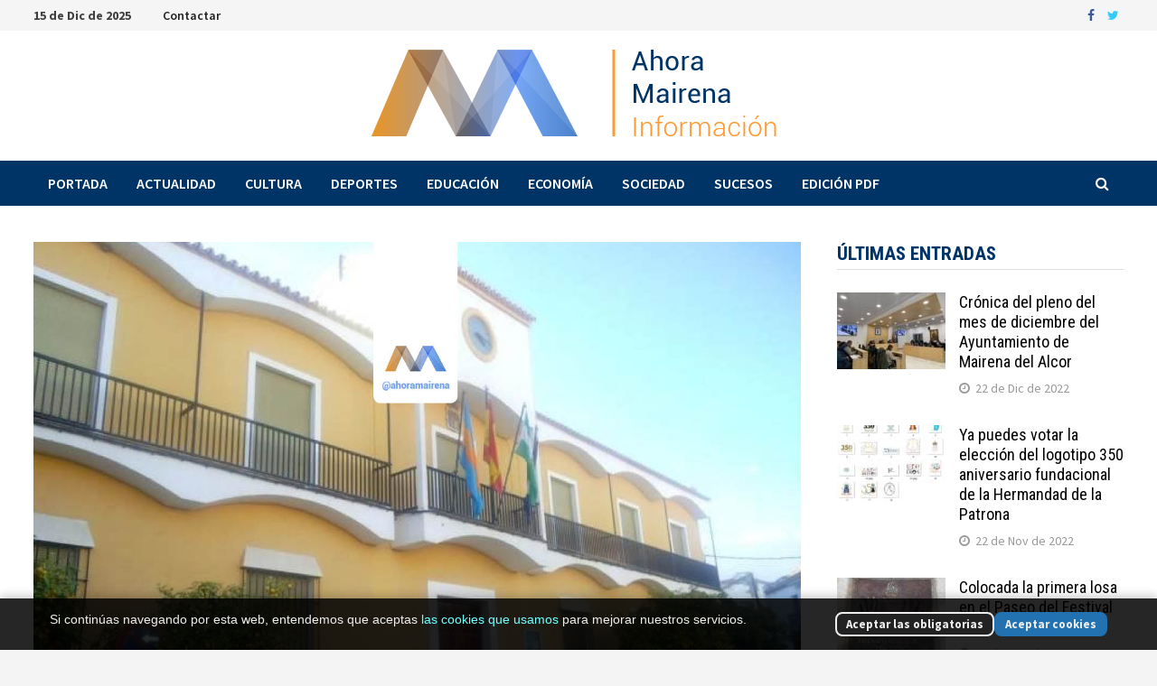

--- FILE ---
content_type: text/html; charset=UTF-8
request_url: https://ahoramairena.es/junta-extraordinaria-de-seguridad/
body_size: 12076
content:
<!doctype html>
<html lang="es">
<head>
	<meta charset="UTF-8">
	<meta name="viewport" content="width=device-width, initial-scale=1">
	<link rel="profile" href="https://gmpg.org/xfn/11">

	<meta name='robots' content='index, follow, max-image-preview:large, max-snippet:-1, max-video-preview:-1' />

	<!-- This site is optimized with the Yoast SEO plugin v25.6 - https://yoast.com/wordpress/plugins/seo/ -->
	<title>Se convocará una Junta Extraordinaria de Seguridad - Ahora Mairena | El Periódico Digital de Mairena del Alcor</title>
	<meta name="description" content="El Ayuntamiento de Mairena del Alcor convocará con carácter de urgencia la semana que viene una Junta Extraordinaria de Seguridad Local" />
	<link rel="canonical" href="https://ahoramairena.es/junta-extraordinaria-de-seguridad/" />
	<meta property="og:locale" content="es_ES" />
	<meta property="og:type" content="article" />
	<meta property="og:title" content="Se convocará una Junta Extraordinaria de Seguridad - Ahora Mairena | El Periódico Digital de Mairena del Alcor" />
	<meta property="og:description" content="El Ayuntamiento de Mairena del Alcor convocará con carácter de urgencia la semana que viene una Junta Extraordinaria de Seguridad Local" />
	<meta property="og:url" content="https://ahoramairena.es/junta-extraordinaria-de-seguridad/" />
	<meta property="og:site_name" content="Ahora Mairena | El Periódico Digital de Mairena del Alcor" />
	<meta property="article:publisher" content="https://www.facebook.com/ahoramairena" />
	<meta property="article:published_time" content="2015-07-05T11:53:36+00:00" />
	<meta property="article:modified_time" content="2015-07-27T06:27:50+00:00" />
	<meta property="og:image" content="https://ahoramairena.es/wp-content/uploads/2015/07/AYUNTAMIENTO-DE-MAIRENA-DEL-ALCOR.jpg" />
	<meta property="og:image:width" content="1280" />
	<meta property="og:image:height" content="800" />
	<meta property="og:image:type" content="image/jpeg" />
	<meta name="author" content="Ahora Mairena" />
	<meta name="twitter:label1" content="Escrito por" />
	<meta name="twitter:data1" content="Ahora Mairena" />
	<script type="application/ld+json" class="yoast-schema-graph">{"@context":"https://schema.org","@graph":[{"@type":"Article","@id":"https://ahoramairena.es/junta-extraordinaria-de-seguridad/#article","isPartOf":{"@id":"https://ahoramairena.es/junta-extraordinaria-de-seguridad/"},"author":{"name":"Ahora Mairena","@id":"https://ahoramairena.es/#/schema/person/0632d3c3b34b3f5a097e1dce363bb648"},"headline":"Se convocará una Junta Extraordinaria de Seguridad","datePublished":"2015-07-05T11:53:36+00:00","dateModified":"2015-07-27T06:27:50+00:00","mainEntityOfPage":{"@id":"https://ahoramairena.es/junta-extraordinaria-de-seguridad/"},"wordCount":87,"publisher":{"@id":"https://ahoramairena.es/#organization"},"image":{"@id":"https://ahoramairena.es/junta-extraordinaria-de-seguridad/#primaryimage"},"thumbnailUrl":"https://ahoramairena.es/wp-content/uploads/2015/07/AYUNTAMIENTO-DE-MAIRENA-DEL-ALCOR.jpg","articleSection":["Actualidad","Sociedad"],"inLanguage":"es"},{"@type":"WebPage","@id":"https://ahoramairena.es/junta-extraordinaria-de-seguridad/","url":"https://ahoramairena.es/junta-extraordinaria-de-seguridad/","name":"Se convocará una Junta Extraordinaria de Seguridad - Ahora Mairena | El Periódico Digital de Mairena del Alcor","isPartOf":{"@id":"https://ahoramairena.es/#website"},"primaryImageOfPage":{"@id":"https://ahoramairena.es/junta-extraordinaria-de-seguridad/#primaryimage"},"image":{"@id":"https://ahoramairena.es/junta-extraordinaria-de-seguridad/#primaryimage"},"thumbnailUrl":"https://ahoramairena.es/wp-content/uploads/2015/07/AYUNTAMIENTO-DE-MAIRENA-DEL-ALCOR.jpg","datePublished":"2015-07-05T11:53:36+00:00","dateModified":"2015-07-27T06:27:50+00:00","description":"El Ayuntamiento de Mairena del Alcor convocará con carácter de urgencia la semana que viene una Junta Extraordinaria de Seguridad Local","breadcrumb":{"@id":"https://ahoramairena.es/junta-extraordinaria-de-seguridad/#breadcrumb"},"inLanguage":"es","potentialAction":[{"@type":"ReadAction","target":["https://ahoramairena.es/junta-extraordinaria-de-seguridad/"]}]},{"@type":"ImageObject","inLanguage":"es","@id":"https://ahoramairena.es/junta-extraordinaria-de-seguridad/#primaryimage","url":"https://ahoramairena.es/wp-content/uploads/2015/07/AYUNTAMIENTO-DE-MAIRENA-DEL-ALCOR.jpg","contentUrl":"https://ahoramairena.es/wp-content/uploads/2015/07/AYUNTAMIENTO-DE-MAIRENA-DEL-ALCOR.jpg","width":1280,"height":800,"caption":"convocatoria-de-junta-extraordinaria-de-seguridad-ahora-mairena"},{"@type":"BreadcrumbList","@id":"https://ahoramairena.es/junta-extraordinaria-de-seguridad/#breadcrumb","itemListElement":[{"@type":"ListItem","position":1,"name":"Portada","item":"https://ahoramairena.es/"},{"@type":"ListItem","position":2,"name":"Se convocará una Junta Extraordinaria de Seguridad"}]},{"@type":"WebSite","@id":"https://ahoramairena.es/#website","url":"https://ahoramairena.es/","name":"Ahora Mairena | El Periódico Digital de Mairena del Alcor","description":"","publisher":{"@id":"https://ahoramairena.es/#organization"},"potentialAction":[{"@type":"SearchAction","target":{"@type":"EntryPoint","urlTemplate":"https://ahoramairena.es/?s={search_term_string}"},"query-input":{"@type":"PropertyValueSpecification","valueRequired":true,"valueName":"search_term_string"}}],"inLanguage":"es"},{"@type":"Organization","@id":"https://ahoramairena.es/#organization","name":"Ahora Mairena","url":"https://ahoramairena.es/","logo":{"@type":"ImageObject","inLanguage":"es","@id":"https://ahoramairena.es/#/schema/logo/image/","url":"https://ahoramairena.es/wp-content/uploads/2020/02/ahora-mairena@2x.png","contentUrl":"https://ahoramairena.es/wp-content/uploads/2020/02/ahora-mairena@2x.png","width":448,"height":96,"caption":"Ahora Mairena"},"image":{"@id":"https://ahoramairena.es/#/schema/logo/image/"},"sameAs":["https://www.facebook.com/ahoramairena","https://x.com/ahoramairena","https://www.youtube.com/user/ahoramairena"]},{"@type":"Person","@id":"https://ahoramairena.es/#/schema/person/0632d3c3b34b3f5a097e1dce363bb648","name":"Ahora Mairena","image":{"@type":"ImageObject","inLanguage":"es","@id":"https://ahoramairena.es/#/schema/person/image/","url":"https://secure.gravatar.com/avatar/de57080e6710961e01e1b558632c59601b18f3439e25e42b2142ef0662846178?s=96&d=mm&r=g","contentUrl":"https://secure.gravatar.com/avatar/de57080e6710961e01e1b558632c59601b18f3439e25e42b2142ef0662846178?s=96&d=mm&r=g","caption":"Ahora Mairena"},"description":"Equipo de redacción de Ahora Mairena, el Periódico Digital de Mairena del Alcor."}]}</script>
	<!-- / Yoast SEO plugin. -->


<link rel="alternate" title="oEmbed (JSON)" type="application/json+oembed" href="https://ahoramairena.es/wp-json/oembed/1.0/embed?url=https%3A%2F%2Fahoramairena.es%2Fjunta-extraordinaria-de-seguridad%2F" />
<link rel="alternate" title="oEmbed (XML)" type="text/xml+oembed" href="https://ahoramairena.es/wp-json/oembed/1.0/embed?url=https%3A%2F%2Fahoramairena.es%2Fjunta-extraordinaria-de-seguridad%2F&#038;format=xml" />
<style id='wp-img-auto-sizes-contain-inline-css' type='text/css'>
img:is([sizes=auto i],[sizes^="auto," i]){contain-intrinsic-size:3000px 1500px}
/*# sourceURL=wp-img-auto-sizes-contain-inline-css */
</style>
<style id='wp-block-library-inline-css' type='text/css'>
:root{--wp-block-synced-color:#7a00df;--wp-block-synced-color--rgb:122,0,223;--wp-bound-block-color:var(--wp-block-synced-color);--wp-editor-canvas-background:#ddd;--wp-admin-theme-color:#007cba;--wp-admin-theme-color--rgb:0,124,186;--wp-admin-theme-color-darker-10:#006ba1;--wp-admin-theme-color-darker-10--rgb:0,107,160.5;--wp-admin-theme-color-darker-20:#005a87;--wp-admin-theme-color-darker-20--rgb:0,90,135;--wp-admin-border-width-focus:2px}@media (min-resolution:192dpi){:root{--wp-admin-border-width-focus:1.5px}}.wp-element-button{cursor:pointer}:root .has-very-light-gray-background-color{background-color:#eee}:root .has-very-dark-gray-background-color{background-color:#313131}:root .has-very-light-gray-color{color:#eee}:root .has-very-dark-gray-color{color:#313131}:root .has-vivid-green-cyan-to-vivid-cyan-blue-gradient-background{background:linear-gradient(135deg,#00d084,#0693e3)}:root .has-purple-crush-gradient-background{background:linear-gradient(135deg,#34e2e4,#4721fb 50%,#ab1dfe)}:root .has-hazy-dawn-gradient-background{background:linear-gradient(135deg,#faaca8,#dad0ec)}:root .has-subdued-olive-gradient-background{background:linear-gradient(135deg,#fafae1,#67a671)}:root .has-atomic-cream-gradient-background{background:linear-gradient(135deg,#fdd79a,#004a59)}:root .has-nightshade-gradient-background{background:linear-gradient(135deg,#330968,#31cdcf)}:root .has-midnight-gradient-background{background:linear-gradient(135deg,#020381,#2874fc)}:root{--wp--preset--font-size--normal:16px;--wp--preset--font-size--huge:42px}.has-regular-font-size{font-size:1em}.has-larger-font-size{font-size:2.625em}.has-normal-font-size{font-size:var(--wp--preset--font-size--normal)}.has-huge-font-size{font-size:var(--wp--preset--font-size--huge)}.has-text-align-center{text-align:center}.has-text-align-left{text-align:left}.has-text-align-right{text-align:right}.has-fit-text{white-space:nowrap!important}#end-resizable-editor-section{display:none}.aligncenter{clear:both}.items-justified-left{justify-content:flex-start}.items-justified-center{justify-content:center}.items-justified-right{justify-content:flex-end}.items-justified-space-between{justify-content:space-between}.screen-reader-text{border:0;clip-path:inset(50%);height:1px;margin:-1px;overflow:hidden;padding:0;position:absolute;width:1px;word-wrap:normal!important}.screen-reader-text:focus{background-color:#ddd;clip-path:none;color:#444;display:block;font-size:1em;height:auto;left:5px;line-height:normal;padding:15px 23px 14px;text-decoration:none;top:5px;width:auto;z-index:100000}html :where(.has-border-color){border-style:solid}html :where([style*=border-top-color]){border-top-style:solid}html :where([style*=border-right-color]){border-right-style:solid}html :where([style*=border-bottom-color]){border-bottom-style:solid}html :where([style*=border-left-color]){border-left-style:solid}html :where([style*=border-width]){border-style:solid}html :where([style*=border-top-width]){border-top-style:solid}html :where([style*=border-right-width]){border-right-style:solid}html :where([style*=border-bottom-width]){border-bottom-style:solid}html :where([style*=border-left-width]){border-left-style:solid}html :where(img[class*=wp-image-]){height:auto;max-width:100%}:where(figure){margin:0 0 1em}html :where(.is-position-sticky){--wp-admin--admin-bar--position-offset:var(--wp-admin--admin-bar--height,0px)}@media screen and (max-width:600px){html :where(.is-position-sticky){--wp-admin--admin-bar--position-offset:0px}}

/*# sourceURL=wp-block-library-inline-css */
</style><style id='global-styles-inline-css' type='text/css'>
:root{--wp--preset--aspect-ratio--square: 1;--wp--preset--aspect-ratio--4-3: 4/3;--wp--preset--aspect-ratio--3-4: 3/4;--wp--preset--aspect-ratio--3-2: 3/2;--wp--preset--aspect-ratio--2-3: 2/3;--wp--preset--aspect-ratio--16-9: 16/9;--wp--preset--aspect-ratio--9-16: 9/16;--wp--preset--color--black: #000000;--wp--preset--color--cyan-bluish-gray: #abb8c3;--wp--preset--color--white: #ffffff;--wp--preset--color--pale-pink: #f78da7;--wp--preset--color--vivid-red: #cf2e2e;--wp--preset--color--luminous-vivid-orange: #ff6900;--wp--preset--color--luminous-vivid-amber: #fcb900;--wp--preset--color--light-green-cyan: #7bdcb5;--wp--preset--color--vivid-green-cyan: #00d084;--wp--preset--color--pale-cyan-blue: #8ed1fc;--wp--preset--color--vivid-cyan-blue: #0693e3;--wp--preset--color--vivid-purple: #9b51e0;--wp--preset--gradient--vivid-cyan-blue-to-vivid-purple: linear-gradient(135deg,rgb(6,147,227) 0%,rgb(155,81,224) 100%);--wp--preset--gradient--light-green-cyan-to-vivid-green-cyan: linear-gradient(135deg,rgb(122,220,180) 0%,rgb(0,208,130) 100%);--wp--preset--gradient--luminous-vivid-amber-to-luminous-vivid-orange: linear-gradient(135deg,rgb(252,185,0) 0%,rgb(255,105,0) 100%);--wp--preset--gradient--luminous-vivid-orange-to-vivid-red: linear-gradient(135deg,rgb(255,105,0) 0%,rgb(207,46,46) 100%);--wp--preset--gradient--very-light-gray-to-cyan-bluish-gray: linear-gradient(135deg,rgb(238,238,238) 0%,rgb(169,184,195) 100%);--wp--preset--gradient--cool-to-warm-spectrum: linear-gradient(135deg,rgb(74,234,220) 0%,rgb(151,120,209) 20%,rgb(207,42,186) 40%,rgb(238,44,130) 60%,rgb(251,105,98) 80%,rgb(254,248,76) 100%);--wp--preset--gradient--blush-light-purple: linear-gradient(135deg,rgb(255,206,236) 0%,rgb(152,150,240) 100%);--wp--preset--gradient--blush-bordeaux: linear-gradient(135deg,rgb(254,205,165) 0%,rgb(254,45,45) 50%,rgb(107,0,62) 100%);--wp--preset--gradient--luminous-dusk: linear-gradient(135deg,rgb(255,203,112) 0%,rgb(199,81,192) 50%,rgb(65,88,208) 100%);--wp--preset--gradient--pale-ocean: linear-gradient(135deg,rgb(255,245,203) 0%,rgb(182,227,212) 50%,rgb(51,167,181) 100%);--wp--preset--gradient--electric-grass: linear-gradient(135deg,rgb(202,248,128) 0%,rgb(113,206,126) 100%);--wp--preset--gradient--midnight: linear-gradient(135deg,rgb(2,3,129) 0%,rgb(40,116,252) 100%);--wp--preset--font-size--small: 13px;--wp--preset--font-size--medium: 20px;--wp--preset--font-size--large: 36px;--wp--preset--font-size--x-large: 42px;--wp--preset--spacing--20: 0.44rem;--wp--preset--spacing--30: 0.67rem;--wp--preset--spacing--40: 1rem;--wp--preset--spacing--50: 1.5rem;--wp--preset--spacing--60: 2.25rem;--wp--preset--spacing--70: 3.38rem;--wp--preset--spacing--80: 5.06rem;--wp--preset--shadow--natural: 6px 6px 9px rgba(0, 0, 0, 0.2);--wp--preset--shadow--deep: 12px 12px 50px rgba(0, 0, 0, 0.4);--wp--preset--shadow--sharp: 6px 6px 0px rgba(0, 0, 0, 0.2);--wp--preset--shadow--outlined: 6px 6px 0px -3px rgb(255, 255, 255), 6px 6px rgb(0, 0, 0);--wp--preset--shadow--crisp: 6px 6px 0px rgb(0, 0, 0);}:where(.is-layout-flex){gap: 0.5em;}:where(.is-layout-grid){gap: 0.5em;}body .is-layout-flex{display: flex;}.is-layout-flex{flex-wrap: wrap;align-items: center;}.is-layout-flex > :is(*, div){margin: 0;}body .is-layout-grid{display: grid;}.is-layout-grid > :is(*, div){margin: 0;}:where(.wp-block-columns.is-layout-flex){gap: 2em;}:where(.wp-block-columns.is-layout-grid){gap: 2em;}:where(.wp-block-post-template.is-layout-flex){gap: 1.25em;}:where(.wp-block-post-template.is-layout-grid){gap: 1.25em;}.has-black-color{color: var(--wp--preset--color--black) !important;}.has-cyan-bluish-gray-color{color: var(--wp--preset--color--cyan-bluish-gray) !important;}.has-white-color{color: var(--wp--preset--color--white) !important;}.has-pale-pink-color{color: var(--wp--preset--color--pale-pink) !important;}.has-vivid-red-color{color: var(--wp--preset--color--vivid-red) !important;}.has-luminous-vivid-orange-color{color: var(--wp--preset--color--luminous-vivid-orange) !important;}.has-luminous-vivid-amber-color{color: var(--wp--preset--color--luminous-vivid-amber) !important;}.has-light-green-cyan-color{color: var(--wp--preset--color--light-green-cyan) !important;}.has-vivid-green-cyan-color{color: var(--wp--preset--color--vivid-green-cyan) !important;}.has-pale-cyan-blue-color{color: var(--wp--preset--color--pale-cyan-blue) !important;}.has-vivid-cyan-blue-color{color: var(--wp--preset--color--vivid-cyan-blue) !important;}.has-vivid-purple-color{color: var(--wp--preset--color--vivid-purple) !important;}.has-black-background-color{background-color: var(--wp--preset--color--black) !important;}.has-cyan-bluish-gray-background-color{background-color: var(--wp--preset--color--cyan-bluish-gray) !important;}.has-white-background-color{background-color: var(--wp--preset--color--white) !important;}.has-pale-pink-background-color{background-color: var(--wp--preset--color--pale-pink) !important;}.has-vivid-red-background-color{background-color: var(--wp--preset--color--vivid-red) !important;}.has-luminous-vivid-orange-background-color{background-color: var(--wp--preset--color--luminous-vivid-orange) !important;}.has-luminous-vivid-amber-background-color{background-color: var(--wp--preset--color--luminous-vivid-amber) !important;}.has-light-green-cyan-background-color{background-color: var(--wp--preset--color--light-green-cyan) !important;}.has-vivid-green-cyan-background-color{background-color: var(--wp--preset--color--vivid-green-cyan) !important;}.has-pale-cyan-blue-background-color{background-color: var(--wp--preset--color--pale-cyan-blue) !important;}.has-vivid-cyan-blue-background-color{background-color: var(--wp--preset--color--vivid-cyan-blue) !important;}.has-vivid-purple-background-color{background-color: var(--wp--preset--color--vivid-purple) !important;}.has-black-border-color{border-color: var(--wp--preset--color--black) !important;}.has-cyan-bluish-gray-border-color{border-color: var(--wp--preset--color--cyan-bluish-gray) !important;}.has-white-border-color{border-color: var(--wp--preset--color--white) !important;}.has-pale-pink-border-color{border-color: var(--wp--preset--color--pale-pink) !important;}.has-vivid-red-border-color{border-color: var(--wp--preset--color--vivid-red) !important;}.has-luminous-vivid-orange-border-color{border-color: var(--wp--preset--color--luminous-vivid-orange) !important;}.has-luminous-vivid-amber-border-color{border-color: var(--wp--preset--color--luminous-vivid-amber) !important;}.has-light-green-cyan-border-color{border-color: var(--wp--preset--color--light-green-cyan) !important;}.has-vivid-green-cyan-border-color{border-color: var(--wp--preset--color--vivid-green-cyan) !important;}.has-pale-cyan-blue-border-color{border-color: var(--wp--preset--color--pale-cyan-blue) !important;}.has-vivid-cyan-blue-border-color{border-color: var(--wp--preset--color--vivid-cyan-blue) !important;}.has-vivid-purple-border-color{border-color: var(--wp--preset--color--vivid-purple) !important;}.has-vivid-cyan-blue-to-vivid-purple-gradient-background{background: var(--wp--preset--gradient--vivid-cyan-blue-to-vivid-purple) !important;}.has-light-green-cyan-to-vivid-green-cyan-gradient-background{background: var(--wp--preset--gradient--light-green-cyan-to-vivid-green-cyan) !important;}.has-luminous-vivid-amber-to-luminous-vivid-orange-gradient-background{background: var(--wp--preset--gradient--luminous-vivid-amber-to-luminous-vivid-orange) !important;}.has-luminous-vivid-orange-to-vivid-red-gradient-background{background: var(--wp--preset--gradient--luminous-vivid-orange-to-vivid-red) !important;}.has-very-light-gray-to-cyan-bluish-gray-gradient-background{background: var(--wp--preset--gradient--very-light-gray-to-cyan-bluish-gray) !important;}.has-cool-to-warm-spectrum-gradient-background{background: var(--wp--preset--gradient--cool-to-warm-spectrum) !important;}.has-blush-light-purple-gradient-background{background: var(--wp--preset--gradient--blush-light-purple) !important;}.has-blush-bordeaux-gradient-background{background: var(--wp--preset--gradient--blush-bordeaux) !important;}.has-luminous-dusk-gradient-background{background: var(--wp--preset--gradient--luminous-dusk) !important;}.has-pale-ocean-gradient-background{background: var(--wp--preset--gradient--pale-ocean) !important;}.has-electric-grass-gradient-background{background: var(--wp--preset--gradient--electric-grass) !important;}.has-midnight-gradient-background{background: var(--wp--preset--gradient--midnight) !important;}.has-small-font-size{font-size: var(--wp--preset--font-size--small) !important;}.has-medium-font-size{font-size: var(--wp--preset--font-size--medium) !important;}.has-large-font-size{font-size: var(--wp--preset--font-size--large) !important;}.has-x-large-font-size{font-size: var(--wp--preset--font-size--x-large) !important;}
/*# sourceURL=global-styles-inline-css */
</style>

<style id='classic-theme-styles-inline-css' type='text/css'>
/*! This file is auto-generated */
.wp-block-button__link{color:#fff;background-color:#32373c;border-radius:9999px;box-shadow:none;text-decoration:none;padding:calc(.667em + 2px) calc(1.333em + 2px);font-size:1.125em}.wp-block-file__button{background:#32373c;color:#fff;text-decoration:none}
/*# sourceURL=/wp-includes/css/classic-themes.min.css */
</style>
<link rel='stylesheet' id='contact-form-7-css' href='https://ahoramairena.es/wp-content/plugins/contact-form-7/includes/css/styles.css' type='text/css' media='all' />
<link rel='stylesheet' id='font-awesome-css' href='https://ahoramairena.es/wp-content/themes/bam/assets/css/font-awesome.min.css' type='text/css' media='all' />
<link rel='stylesheet' id='bam-style-css' href='https://ahoramairena.es/wp-content/themes/bam/style.css' type='text/css' media='all' />
<link rel='stylesheet' id='bam-google-fonts-css' href='https://fonts.googleapis.com/css?family=Source+Sans+Pro%3A100%2C200%2C300%2C400%2C500%2C600%2C700%2C800%2C900%2C100i%2C200i%2C300i%2C400i%2C500i%2C600i%2C700i%2C800i%2C900i|Roboto+Condensed%3A100%2C200%2C300%2C400%2C500%2C600%2C700%2C800%2C900%2C100i%2C200i%2C300i%2C400i%2C500i%2C600i%2C700i%2C800i%2C900i%26subset%3Dlatin' type='text/css' media='all' />
<link rel='stylesheet' id='machete_social-css' href='https://ahoramairena.es/wp-content/plugins/machete/inc/social/css/social.min.css' type='text/css' media='all' />
<script type="text/javascript" src="https://ahoramairena.es/wp-includes/js/jquery/jquery.min.js" id="jquery-core-js"></script>
<script type="text/javascript" src="https://ahoramairena.es/wp-includes/js/jquery/jquery-migrate.min.js" id="jquery-migrate-js"></script>
<link rel="https://api.w.org/" href="https://ahoramairena.es/wp-json/" /><link rel="alternate" title="JSON" type="application/json" href="https://ahoramairena.es/wp-json/wp/v2/posts/26111" />		<style type="text/css">
					.site-title,
			.site-description {
				position: absolute;
				clip: rect(1px, 1px, 1px, 1px);
				display: none;
			}
				</style>
		
		<style type="text/css" id="theme-custom-css">
			/* Color CSS */
                
                    blockquote {
                        border-left: 4px solid #4db2ec;
                    }

                    button,
                    input[type="button"],
                    input[type="reset"],
                    input[type="submit"] {
                        background: #4db2ec;
                    }

                    .bam-readmore {
                        background: #4db2ec;
                    }

                    .site-title a, .site-description {
                        color: #4db2ec;
                    }

                    .site-header.default-style .main-navigation ul li a:hover {
                        color: #4db2ec;
                    }

                    .site-header.default-style .main-navigation ul ul li a:hover {
                        background: #4db2ec;
                    }

                    .site-header.default-style .main-navigation .current_page_item > a,
                    .site-header.default-style .main-navigation .current-menu-item > a,
                    .site-header.default-style .main-navigation .current_page_ancestor > a,
                    .site-header.default-style .main-navigation .current-menu-ancestor > a {
                        color: #4db2ec;
                    }

                    .site-header.horizontal-style .main-navigation ul li a:hover {
                        color: #4db2ec;
                    }

                    .site-header.horizontal-style .main-navigation ul ul li a:hover {
                        background: #4db2ec;
                    }

                    .site-header.horizontal-style .main-navigation .current_page_item > a,
                    .site-header.horizontal-style .main-navigation .current-menu-item > a,
                    .site-header.horizontal-style .main-navigation .current_page_ancestor > a,
                    .site-header.horizontal-style .main-navigation .current-menu-ancestor > a {
                        color: #4db2ec;
                    }

                    .posts-navigation .nav-previous a:hover,
                    .posts-navigation .nav-next a:hover {
                        color: #4db2ec;
                    }

                    .post-navigation .nav-previous .post-title:hover,
                    .post-navigation .nav-next .post-title:hover {
                        color: #4db2ec;
                    }

                    .pagination .page-numbers.current {
                        background: #4db2ec;
                        border: 1px solid #4db2ec;
                        color: #ffffff;
                    }
                      
                    .pagination a.page-numbers:hover {
                        background: #4db2ec;
                        border: 1px solid #4db2ec;
                    }

                    .widget a:hover,
                    .widget ul li a:hover {
                        color: #4db2ec;
                    }

                    li.bm-tab.ui-state-active a {
                        border-bottom: 1px solid #4db2ec;
                    }

                    .footer-widget-area .widget a:hover {
                        color: #4db2ec;
                    }

                    .bms-title a:hover {
                        color: #4db2ec;
                    }

                    .bam-entry .entry-title a:hover {
                        color: #4db2ec;
                    }

                    .related-post-meta a:hover,
                    .entry-meta a:hover {
                        color: #4db2ec;
                    }

                    .related-post-meta .byline a:hover,
                    .entry-meta .byline a:hover {
                        color: #4db2ec;
                    }

                    .cat-links a {
                        color: #4db2ec;
                    }

                    .tags-links a:hover {
                        background: #4db2ec;
                    }

                    .related-post-title a:hover {
                        color: #4db2ec;
                    }

                    .author-posts-link:hover {
                        color: #4db2ec;
                    }

                    .comment-author a {
                        color: #4db2ec;
                    }

                    .comment-metadata a:hover,
                    .comment-metadata a:focus,
                    .pingback .comment-edit-link:hover,
                    .pingback .comment-edit-link:focus {
                        color: #4db2ec;
                    }

                    .comment-reply-link:hover,
                    .comment-reply-link:focus {
                        background: #4db2ec;
                    }

                    .comment-notes a:hover,
                    .comment-awaiting-moderation a:hover,
                    .logged-in-as a:hover,
                    .form-allowed-tags a:hover {
                        color: #4db2ec;
                    }

                    .required {
                        color: #4db2ec;
                    }

                    .comment-reply-title small a:before {
                        color: #4db2ec;
                    }

                    .wp-block-quote {
                        border-left: 4px solid #4db2ec;
                    }

                    .wp-block-quote[style*="text-align:right"], .wp-block-quote[style*="text-align: right"] {
                        border-right: 4px solid #4db2ec;
                    }

                    .site-info a:hover {
                        color: #4db2ec;
                    }

                    #bam-tags a, .widget_tag_cloud .tagcloud a {
                        background: #4db2ec;
                    }

                
                    .page-content a:hover,
                    .entry-content a:hover {
                        color: #003366;
                    }
                
                    button,
                    input[type="button"],
                    input[type="reset"],
                    input[type="submit"],
                    .bam-readmore {
                        background: #ff9933;
                    }
                
                    body.boxed-layout.custom-background,
                    body.boxed-layout {
                        background-color: #f4f4f4;
                    }
                
                    body.boxed-layout.custom-background.separate-containers,
                    body.boxed-layout.separate-containers {
                        background-color: #dddddd;
                    }
                
                    body.wide-layout.custom-background.separate-containers,
                    body.wide-layout.separate-containers {
                        background-color: #eeeeee;
                    }
                
                    .related-post-meta .byline a:hover, 
                    .entry-meta .byline a:hover,
                    .related-post-meta a:hover, 
                    .entry-meta a:hover {
                        color: #ff9933;
                    }
                /* Header CSS */
                    .site-logo-image img {
                        max-width: 448px;
                    }
                
                    @media( max-width: 767px ) {
                        .site-logo-image img {
                            max-width: 448px;
                        }
                    }
                
                    @media( max-width: 480px ) {
                        .site-logo-image img {
                            max-width: 224px;
                        }
                    }
                
                        .site-header.default-style .main-navigation { background: #003366; }
                    
                        .site-header.default-style .main-navigation ul li a:hover { color: #ff9933; }
                        .site-header.default-style .main-navigation .current_page_item > a, .site-header.default-style .main-navigation .current-menu-item > a, .site-header.default-style .main-navigation .current_page_ancestor > a, .site-header.default-style .main-navigation .current-menu-ancestor > a { color: #ff9933; }
                    
                        .site-header.default-style .main-navigation ul ul li a:hover {
                            background-color: #ff9933;
                        }
                    
                        .site-header.default-style #site-header-inner {
                            padding-top: 20px;
                        }
                    
                        .site-header.default-style #site-header-inner {
                            padding-bottom: 20px;
                        }
                    /* Top Bar CSS */
                    .bam-topbar {
                        border-bottom: 1px solid #ffffff;
                    }
                /* Typography CSS */h1, h2, h3, h4, h5, h6, .site-title, .bam-entry .entry-title a, .widget-title, .entry-title, .related-section-title, .related-post-title a, .single .entry-title, .archive .page-title{color:#003366;}/* Footer CSS */
                    .footer-widget-area .widget a:hover {
                        color: #4db2ec;
                    }
                
                    .site-info {
                        background: #003366;
                    }
                
                    .site-info a:hover {
                        color: #4db2ec;
                    }		</style>

	<script>
(function(i,s,o,g,r,a,m){i['GoogleAnalyticsObject']=r;i[r]=i[r]||function(){
(i[r].q=i[r].q||[]).push(arguments)},i[r].l=1*new Date();a=s.createElement(o),
m=s.getElementsByTagName(o)[0];a.async=1;a.src=g;m.parentNode.insertBefore(a,m)
})(window,document,'script','https://www.google-analytics.com/analytics.js','ga');
ga('create', 'UA-18864837-1', 'auto' ,{anonymizeIp: true});
ga('send', 'pageview');</script>
<!-- Machete Header -->
<style>
	#page { box-shadow: 0 0 20px rgba(0,0,0,0.1); }
	#mct-top-share { margin: -10px 0 20px; }
</style></head>

<body class="wp-singular post-template-default single single-post postid-26111 single-format-standard wp-custom-logo wp-theme-bam boxed-layout right-sidebar one-container">



<div id="page" class="site">
	<a class="skip-link screen-reader-text" href="#content">Saltar al contenido</a>

	
<div id="topbar" class="bam-topbar clearfix">

    <div class="container">

                    <span class="bam-date">15 de Dic de 2025</span>
        
            <div id="top-navigation" class="top-navigation">
        <div class="menu-superior-container"><ul id="top-menu" class="menu"><li id="menu-item-26209" class="menu-item menu-item-type-post_type menu-item-object-page menu-item-26209"><a href="https://ahoramairena.es/contactar/">Contactar</a></li>
</ul></div>					
    </div>		

        
<div class="bam-topbar-social colored">

    
        
                    <span class="bam-social-icon">
                                    <a href="https://www.facebook.com/ahoramairena" class="bam-social-link facebook" target="_blank" title="Facebook">
                        <i class="fa fa-facebook"></i>
                    </a>
                            </span>
                
    
        
                
    
        
                    <span class="bam-social-icon">
                                    <a href="https://twitter.com/ahoramairena" class="bam-social-link twitter" target="_blank" title="Twitter">
                        <i class="fa fa-twitter"></i>
                    </a>
                            </span>
                
    
        
                
    
        
                
    
        
                
    
        
                
    
        
                
    
        
                
    
        
                
    
        
                
    
        
                
    
        
                
    
        
                
    
        
                
    
        
                
    
        
                
    
        
                
    
</div><!-- .bam-social-media -->
    </div>

</div>
	


<header id="masthead" class="site-header default-style">

    
    

<div id="site-header-inner" class="clearfix container center-logo">

    <div class="site-branding">
    <div class="site-branding-inner">

                    <div class="site-logo-image"><a href="https://ahoramairena.es/" class="custom-logo-link" rel="home"><img width="448" height="96" src="https://ahoramairena.es/wp-content/uploads/2020/02/ahora-mairena@2x.png" class="custom-logo" alt="Ahora Mairena | El Periódico Digital de Mairena del Alcor" decoding="async" srcset="https://ahoramairena.es/wp-content/uploads/2020/02/ahora-mairena@2x.png 448w, https://ahoramairena.es/wp-content/uploads/2020/02/ahora-mairena@2x-445x96.png 445w" sizes="(max-width: 448px) 100vw, 448px" /></a></div>
        
        <div class="site-branding-text">
                            <p class="site-title"><a href="https://ahoramairena.es/" rel="home">Ahora Mairena | El Periódico Digital de Mairena del Alcor</a></p>
                        </div><!-- .site-branding-text -->

    </div><!-- .site-branding-inner -->
</div><!-- .site-branding -->
        
</div><!-- #site-header-inner -->



<nav id="site-navigation" class="main-navigation">

    <div id="site-navigation-inner" class="container align-left show-search">
        
        <div class="menu-portada-container"><ul id="primary-menu" class="menu"><li id="menu-item-28860" class="menu-item menu-item-type-custom menu-item-object-custom menu-item-28860"><a href="/">Portada</a></li>
<li id="menu-item-28859" class="menu-item menu-item-type-taxonomy menu-item-object-category current-post-ancestor current-menu-parent current-post-parent menu-item-28859"><a href="https://ahoramairena.es/actualidad/">Actualidad</a></li>
<li id="menu-item-26143" class="menu-item menu-item-type-taxonomy menu-item-object-category menu-item-26143"><a href="https://ahoramairena.es/cultura/">Cultura</a></li>
<li id="menu-item-26144" class="menu-item menu-item-type-taxonomy menu-item-object-category menu-item-26144"><a href="https://ahoramairena.es/deportes/">Deportes</a></li>
<li id="menu-item-26145" class="menu-item menu-item-type-taxonomy menu-item-object-category menu-item-26145"><a href="https://ahoramairena.es/educacion/">Educación</a></li>
<li id="menu-item-26148" class="menu-item menu-item-type-taxonomy menu-item-object-category menu-item-26148"><a href="https://ahoramairena.es/economia/">Economía</a></li>
<li id="menu-item-26149" class="menu-item menu-item-type-taxonomy menu-item-object-category current-post-ancestor current-menu-parent current-post-parent menu-item-26149"><a href="https://ahoramairena.es/sociedad/">Sociedad</a></li>
<li id="menu-item-26150" class="menu-item menu-item-type-taxonomy menu-item-object-category menu-item-26150"><a href="https://ahoramairena.es/sucesos/">Sucesos</a></li>
<li id="menu-item-29772" class="menu-item menu-item-type-custom menu-item-object-custom menu-item-29772"><a href="https://ahoramairena.es/periodicoabril2024">Edición PDF</a></li>
</ul></div><div class="bam-search-button-icon">
    <i class="fa fa-search" aria-hidden="true"></i>
</div>
<div class="bam-search-box-container">
    <div class="bam-search-box">
        <form role="search" method="get" class="search-form" action="https://ahoramairena.es/">
				<label>
					<span class="screen-reader-text">Buscar:</span>
					<input type="search" class="search-field" placeholder="Buscar &hellip;" value="" name="s" />
				</label>
				<input type="submit" class="search-submit" value="Buscar" />
			</form>    </div><!-- th-search-box -->
</div><!-- .th-search-box-container -->

        <button class="menu-toggle" aria-controls="primary-menu" aria-expanded="false"><i class="fa fa-bars"></i>Menú</button>
        
    </div><!-- .container -->
    
</nav><!-- #site-navigation -->
<div class="mobile-dropdown">
    <nav class="mobile-navigation">
        <div class="menu-portada-container"><ul id="primary-menu" class="menu"><li class="menu-item menu-item-type-custom menu-item-object-custom menu-item-28860"><a href="/">Portada</a></li>
<li class="menu-item menu-item-type-taxonomy menu-item-object-category current-post-ancestor current-menu-parent current-post-parent menu-item-28859"><a href="https://ahoramairena.es/actualidad/">Actualidad</a></li>
<li class="menu-item menu-item-type-taxonomy menu-item-object-category menu-item-26143"><a href="https://ahoramairena.es/cultura/">Cultura</a></li>
<li class="menu-item menu-item-type-taxonomy menu-item-object-category menu-item-26144"><a href="https://ahoramairena.es/deportes/">Deportes</a></li>
<li class="menu-item menu-item-type-taxonomy menu-item-object-category menu-item-26145"><a href="https://ahoramairena.es/educacion/">Educación</a></li>
<li class="menu-item menu-item-type-taxonomy menu-item-object-category menu-item-26148"><a href="https://ahoramairena.es/economia/">Economía</a></li>
<li class="menu-item menu-item-type-taxonomy menu-item-object-category current-post-ancestor current-menu-parent current-post-parent menu-item-26149"><a href="https://ahoramairena.es/sociedad/">Sociedad</a></li>
<li class="menu-item menu-item-type-taxonomy menu-item-object-category menu-item-26150"><a href="https://ahoramairena.es/sucesos/">Sucesos</a></li>
<li class="menu-item menu-item-type-custom menu-item-object-custom menu-item-29772"><a href="https://ahoramairena.es/periodicoabril2024">Edición PDF</a></li>
</ul></div>    </nav>
</div>

    
         
</header><!-- #masthead -->


	
	<div id="content" class="site-content">
		<div class="container">

	
	<div id="primary" class="content-area">

		
		<main id="main" class="site-main">

			
			
<article id="post-26111" class="bam-single-post post-26111 post type-post status-publish format-standard has-post-thumbnail hentry category-actualidad category-sociedad">
	
					<div class="post-thumbnail">
					<img width="1280" height="800" src="https://ahoramairena.es/wp-content/uploads/2015/07/AYUNTAMIENTO-DE-MAIRENA-DEL-ALCOR.jpg" class="attachment-bam-large size-bam-large wp-post-image" alt="convocatoria-de-junta-extraordinaria-de-seguridad-ahora-mairena" decoding="async" fetchpriority="high" />				</div><!-- .post-thumbnail -->
			
		
	<div class="category-list">
		<span class="cat-links"><a href="https://ahoramairena.es/actualidad/" rel="category tag">Actualidad</a> / <a href="https://ahoramairena.es/sociedad/" rel="category tag">Sociedad</a></span>	</div><!-- .category-list -->

	<header class="entry-header">
		<h1 class="entry-title">Se convocará una Junta Extraordinaria de Seguridad</h1>			<div class="entry-meta">
				<span class="posted-on"><i class="fa fa-clock-o"></i><a href="https://ahoramairena.es/junta-extraordinaria-de-seguridad/" rel="bookmark"><time class="entry-date published" datetime="2015-07-05T13:53:36+02:00">5 de Jul de 2015</time><time class="updated" datetime="2015-07-27T08:27:50+02:00">27 de Jul de 2015</time></a></span>			</div><!-- .entry-meta -->
			</header><!-- .entry-header -->

	
	
	<div class="entry-content">
		<h2 style="text-align: justify;"><strong>Convocatoria de Junta extraordinaria de seguridad</strong></h2>
<p style="text-align: justify;"><strong>El Ayuntamiento de Mairena del Alcor ha suspendido los eventos culturales del día de hoy,</strong> y convocará con carácter de urgencia <strong>la semana que viene una Junta Extraordinaria de Seguridad Local.</strong></p>
<p style="text-align: justify;">El motivo de dicha convocatoria <strong>guarda relación directa con el trágico suceso acaecido la pasada madrugada</strong> con el fatal desenlace de la muerte de un menor de El Viso del Alcor.</p>
<p style="text-align: justify;">Ahora Mairena</p>
<p style="text-align: justify;">Convocatoria de Junta extraordinaria de seguridad</p>
<div id="mct-bottom-share" class="mct-social-share"><h2>Comparte este artículo</h2><ul class="mct-share-buttons"><li class="mct-ico-facebook"><a href="https://facebook.com/sharer/sharer.php?u=https%3A%2F%2Fahoramairena.es%2Fjunta-extraordinaria-de-seguridad%2F" data-network="facebook">Compártelo</a></li>
<li class="mct-ico-twitter"><a href="https://x.com/intent/post?url=https%3A%2F%2Fahoramairena.es%2Fjunta-extraordinaria-de-seguridad%2F" data-network="twitter">Publícalo</a></li>
<li class="mct-ico-whatsapp"><a href="https://api.whatsapp.com/send?text=https%3A%2F%2Fahoramairena.es%2Fjunta-extraordinaria-de-seguridad%2F" data-network="whatsapp">Compártelo</a></li>
</ul></div>	</div><!-- .entry-content -->

	
	<footer class="entry-footer">
			</footer><!-- .entry-footer -->
</article><!-- #post-26111 -->
	<nav class="navigation post-navigation" aria-label="Entradas">
		<h2 class="screen-reader-text">Navegación de entradas</h2>
		<div class="nav-links"><div class="nav-previous"><a href="https://ahoramairena.es/fallece-apunalado-un-menor/" rel="prev"><span class="meta-nav" aria-hidden="true">Entrada anterior</span> <span class="screen-reader-text">Entrada anterior:</span> <br/><span class="post-title">Fallece apuñalado un menor</span></a></div><div class="nav-next"><a href="https://ahoramairena.es/festival-de-cante-jondo-antonio-mairena/" rel="next"><span class="meta-nav" aria-hidden="true">Siguiente entrada</span> <span class="screen-reader-text">Siguiente entrada:</span> <br/><span class="post-title">Presentación del Festival de Cante Jondo Antonio Mairena en su LIV Edición</span></a></div></div>
	</nav>


<div class="bam-related-posts clearfix">

    <h3 class="related-section-title">También te puede gustar</h3>

    <div class="related-posts-wrap">
                    <div class="related-post">
                <div class="related-post-thumbnail">
                    <a href="https://ahoramairena.es/mairena-del-alcor-pide-la-declaracion-de-bien-de-interes-cultural-para-el-conjunto-de-los-molinos/">
                        <img width="445" height="265" src="https://ahoramairena.es/wp-content/uploads/2012/07/molino-en-la-vega-445x265.jpg" class="attachment-bam-thumb size-bam-thumb wp-post-image" alt="Conjunto de los Molinos" decoding="async" />                    </a>
                </div><!-- .related-post-thumbnail -->
                <h3 class="related-post-title">
                    <a href="https://ahoramairena.es/mairena-del-alcor-pide-la-declaracion-de-bien-de-interes-cultural-para-el-conjunto-de-los-molinos/" rel="bookmark" title="Mairena del Alcor pide la declaración de Bien de Interés Cultural para el Conjunto de los Molinos">
                        Mairena del Alcor pide la declaración de Bien de Interés Cultural para el Conjunto de los Molinos                    </a>
                </h3><!-- .related-post-title -->
                <div class="related-post-meta"><span class="posted-on"><i class="fa fa-clock-o"></i><a href="https://ahoramairena.es/mairena-del-alcor-pide-la-declaracion-de-bien-de-interes-cultural-para-el-conjunto-de-los-molinos/" rel="bookmark"><time class="entry-date published" datetime="2012-07-12T11:38:25+02:00">12 de Jul de 2012</time><time class="updated" datetime="2012-07-12T11:40:14+02:00">12 de Jul de 2012</time></a></span></div>
            </div><!-- .related-post -->
                    <div class="related-post">
                <div class="related-post-thumbnail">
                    <a href="https://ahoramairena.es/acuerdo-con-caritas-de-10-000-euros-de-ayuda-escolar-para-familias-de-escasos-recursos/">
                        <img width="425" height="265" src="https://ahoramairena.es/wp-content/uploads/2012/07/firma-convenio-caritas2012-425x265.jpg" class="attachment-bam-thumb size-bam-thumb wp-post-image" alt="firma-convenio-caritas2012" decoding="async" />                    </a>
                </div><!-- .related-post-thumbnail -->
                <h3 class="related-post-title">
                    <a href="https://ahoramairena.es/acuerdo-con-caritas-de-10-000-euros-de-ayuda-escolar-para-familias-de-escasos-recursos/" rel="bookmark" title="Acuerdo con Cáritas de 10.000 euros de ayuda escolar para familias de escasos recursos">
                        Acuerdo con Cáritas de 10.000 euros de ayuda escolar para familias de escasos recursos                    </a>
                </h3><!-- .related-post-title -->
                <div class="related-post-meta"><span class="posted-on"><i class="fa fa-clock-o"></i><a href="https://ahoramairena.es/acuerdo-con-caritas-de-10-000-euros-de-ayuda-escolar-para-familias-de-escasos-recursos/" rel="bookmark"><time class="entry-date published" datetime="2012-07-18T11:12:54+02:00">18 de Jul de 2012</time><time class="updated" datetime="2012-07-18T11:16:47+02:00">18 de Jul de 2012</time></a></span></div>
            </div><!-- .related-post -->
                    <div class="related-post">
                <div class="related-post-thumbnail">
                    <a href="https://ahoramairena.es/la-organizacion-de-la-vuelta-califica-de-rotundo-exito-la-salida-desde-mairena/">
                        <img width="445" height="265" src="https://ahoramairena.es/wp-content/uploads/2014/08/Vuelta-etapa_999_188-445x265.jpg" class="attachment-bam-thumb size-bam-thumb wp-post-image" alt="Vuelta etapa_999_188" decoding="async" loading="lazy" />                    </a>
                </div><!-- .related-post-thumbnail -->
                <h3 class="related-post-title">
                    <a href="https://ahoramairena.es/la-organizacion-de-la-vuelta-califica-de-rotundo-exito-la-salida-desde-mairena/" rel="bookmark" title="La organización de La Vuelta califica de &#8216;rotundo éxito&#8217; la salida desde Mairena">
                        La organización de La Vuelta califica de &#8216;rotundo éxito&#8217; la salida desde Mairena                    </a>
                </h3><!-- .related-post-title -->
                <div class="related-post-meta"><span class="posted-on"><i class="fa fa-clock-o"></i><a href="https://ahoramairena.es/la-organizacion-de-la-vuelta-califica-de-rotundo-exito-la-salida-desde-mairena/" rel="bookmark"><time class="entry-date published updated" datetime="2014-08-27T17:21:22+02:00">27 de Ago de 2014</time></a></span></div>
            </div><!-- .related-post -->
            </div><!-- .related-post-wrap-->

</div><!-- .related-posts -->


			
		</main><!-- #main -->

		
	</div><!-- #primary -->

	


<aside id="secondary" class="widget-area">

	
	<section id="sidebar_posts-2" class="widget widget_sidebar_posts">		<div class="bam-category-posts">
		<h4 class="widget-title">Últimas entradas</h4>
		
			
								<div class="bms-post clearfix">
													<div class="bms-thumb">
								<a href="https://ahoramairena.es/cronica-del-pleno-del-mes-de-diciembre-del-ayuntamiento-de-mairena-del-alcor/" rel="bookmark" title="Crónica del pleno del mes de diciembre del Ayuntamiento de Mairena del Alcor">	
									<img width="120" height="85" src="https://ahoramairena.es/wp-content/uploads/2022/12/IMG_8289-120x85.jpeg" class="attachment-bam-small size-bam-small wp-post-image" alt="" decoding="async" loading="lazy" />								</a>
							</div>
												<div class="bms-details">
							<h3 class="bms-title"><a href="https://ahoramairena.es/cronica-del-pleno-del-mes-de-diciembre-del-ayuntamiento-de-mairena-del-alcor/" rel="bookmark">Crónica del pleno del mes de diciembre del Ayuntamiento de Mairena del Alcor</a></h3>							<div class="entry-meta"><span class="posted-on"><i class="fa fa-clock-o"></i><a href="https://ahoramairena.es/cronica-del-pleno-del-mes-de-diciembre-del-ayuntamiento-de-mairena-del-alcor/" rel="bookmark"><time class="entry-date published" datetime="2022-12-22T09:39:06+01:00">22 de Dic de 2022</time><time class="updated" datetime="2022-12-22T09:39:12+01:00">22 de Dic de 2022</time></a></span></div>
						</div>
					</div><!-- .bms-post -->
								<div class="bms-post clearfix">
													<div class="bms-thumb">
								<a href="https://ahoramairena.es/ya-puedes-votar-la-eleccion-del-logotipo-350-aniversario-fundacional-de-la-hermandad-de-la-patrona/" rel="bookmark" title="Ya puedes votar la elección del logotipo 350 aniversario fundacional de la Hermandad de la Patrona">	
									<img width="120" height="85" src="https://ahoramairena.es/wp-content/uploads/2022/11/316184090_582488393880057_6866238906049765630_n-120x85.jpg" class="attachment-bam-small size-bam-small wp-post-image" alt="" decoding="async" loading="lazy" srcset="https://ahoramairena.es/wp-content/uploads/2022/11/316184090_582488393880057_6866238906049765630_n-120x85.jpg 120w, https://ahoramairena.es/wp-content/uploads/2022/11/316184090_582488393880057_6866238906049765630_n-742x530.jpg 742w" sizes="auto, (max-width: 120px) 100vw, 120px" />								</a>
							</div>
												<div class="bms-details">
							<h3 class="bms-title"><a href="https://ahoramairena.es/ya-puedes-votar-la-eleccion-del-logotipo-350-aniversario-fundacional-de-la-hermandad-de-la-patrona/" rel="bookmark">Ya puedes votar la elección del logotipo 350 aniversario fundacional de la Hermandad de la Patrona</a></h3>							<div class="entry-meta"><span class="posted-on"><i class="fa fa-clock-o"></i><a href="https://ahoramairena.es/ya-puedes-votar-la-eleccion-del-logotipo-350-aniversario-fundacional-de-la-hermandad-de-la-patrona/" rel="bookmark"><time class="entry-date published" datetime="2022-11-22T05:54:39+01:00">22 de Nov de 2022</time><time class="updated" datetime="2022-11-22T05:54:41+01:00">22 de Nov de 2022</time></a></span></div>
						</div>
					</div><!-- .bms-post -->
								<div class="bms-post clearfix">
													<div class="bms-thumb">
								<a href="https://ahoramairena.es/colocada-la-primera-losa-en-el-paseo-del-festival-del-cante/" rel="bookmark" title="Colocada la primera losa en el Paseo del Festival del Cante">	
									<img width="120" height="85" src="https://ahoramairena.es/wp-content/uploads/2022/11/315588930_584371493691747_7773142906172369851_n-120x85.jpg" class="attachment-bam-small size-bam-small wp-post-image" alt="" decoding="async" loading="lazy" />								</a>
							</div>
												<div class="bms-details">
							<h3 class="bms-title"><a href="https://ahoramairena.es/colocada-la-primera-losa-en-el-paseo-del-festival-del-cante/" rel="bookmark">Colocada la primera losa en el Paseo del Festival del Cante</a></h3>							<div class="entry-meta"><span class="posted-on"><i class="fa fa-clock-o"></i><a href="https://ahoramairena.es/colocada-la-primera-losa-en-el-paseo-del-festival-del-cante/" rel="bookmark"><time class="entry-date published" datetime="2022-11-20T05:47:44+01:00">20 de Nov de 2022</time><time class="updated" datetime="2022-11-22T05:50:20+01:00">22 de Nov de 2022</time></a></span></div>
						</div>
					</div><!-- .bms-post -->
								<div class="bms-post clearfix">
													<div class="bms-thumb">
								<a href="https://ahoramairena.es/celebrado-el-5o-seminario-antonio-mairena/" rel="bookmark" title="Celebrado el 5º Seminario Antonio Mairena">	
									<img width="120" height="85" src="https://ahoramairena.es/wp-content/uploads/2022/11/316220036_584372700358293_6442554420304457238_n-120x85.jpg" class="attachment-bam-small size-bam-small wp-post-image" alt="" decoding="async" loading="lazy" />								</a>
							</div>
												<div class="bms-details">
							<h3 class="bms-title"><a href="https://ahoramairena.es/celebrado-el-5o-seminario-antonio-mairena/" rel="bookmark">Celebrado el 5º Seminario Antonio Mairena</a></h3>							<div class="entry-meta"><span class="posted-on"><i class="fa fa-clock-o"></i><a href="https://ahoramairena.es/celebrado-el-5o-seminario-antonio-mairena/" rel="bookmark"><time class="entry-date published" datetime="2022-11-20T05:45:55+01:00">20 de Nov de 2022</time><time class="updated" datetime="2022-11-22T05:47:31+01:00">22 de Nov de 2022</time></a></span></div>
						</div>
					</div><!-- .bms-post -->
								<div class="bms-post clearfix">
													<div class="bms-thumb">
								<a href="https://ahoramairena.es/maigamers-en-la-ix-feria-de-innovacion-y-nuevas-tecnologias/" rel="bookmark" title="Maigamers en la IX Feria de Innovación y Nuevas Tecnologías">	
									<img width="120" height="85" src="https://ahoramairena.es/wp-content/uploads/2022/11/315099226_580375870757976_8166703193791847330_n-120x85.jpg" class="attachment-bam-small size-bam-small wp-post-image" alt="" decoding="async" loading="lazy" />								</a>
							</div>
												<div class="bms-details">
							<h3 class="bms-title"><a href="https://ahoramairena.es/maigamers-en-la-ix-feria-de-innovacion-y-nuevas-tecnologias/" rel="bookmark">Maigamers en la IX Feria de Innovación y Nuevas Tecnologías</a></h3>							<div class="entry-meta"><span class="posted-on"><i class="fa fa-clock-o"></i><a href="https://ahoramairena.es/maigamers-en-la-ix-feria-de-innovacion-y-nuevas-tecnologias/" rel="bookmark"><time class="entry-date published" datetime="2022-11-17T05:56:16+01:00">17 de Nov de 2022</time><time class="updated" datetime="2022-11-22T05:56:46+01:00">22 de Nov de 2022</time></a></span></div>
						</div>
					</div><!-- .bms-post -->
								        
        </div><!-- .bam-category-posts -->


	</section>
	
</aside><!-- #secondary -->

	</div><!-- .container -->
	</div><!-- #content -->

	
	
	<footer id="colophon" class="site-footer">

		
		
		<div class="footer-widget-area clearfix th-columns-3">
			<div class="container">
				<div class="footer-widget-area-inner">
					<div class="col column-1">
											</div>

											<div class="col column-2">
													</div>
					
											<div class="col column-3">
													</div>
					
									</div><!-- .footer-widget-area-inner -->
			</div><!-- .container -->
		</div><!-- .footer-widget-area -->

		<div class="site-info clearfix">
			<div class="container">
				<div class="copyright-container">
					Copyright © 2020 - Ahora Mairena, El Periódico Digital de Mairena del Alcor<br><a href="http://ahoramairena.local/politica-de-cookies/">Política de Cookies</a> - 
					Funciona gracias <a href="https://wordpress.org" target="_blank">WordPress</a> y <a href="https://themezhut.com/themes/bam/" target="_blank">Bam</a>.				</div><!-- .copyright-container -->
			</div><!-- .container -->
		</div><!-- .site-info -->

		
	</footer><!-- #colophon -->

	
</div><!-- #page -->


<script type="speculationrules">
{"prefetch":[{"source":"document","where":{"and":[{"href_matches":"/*"},{"not":{"href_matches":["/wp-*.php","/wp-admin/*","/wp-content/uploads/*","/wp-content/*","/wp-content/plugins/*","/wp-content/themes/bam/*","/*\\?(.+)"]}},{"not":{"selector_matches":"a[rel~=\"nofollow\"]"}},{"not":{"selector_matches":".no-prefetch, .no-prefetch a"}}]},"eagerness":"conservative"}]}
</script>
<script>
		
var machete_cookies_bar_html = '<span id="machete_cookie_warning_text" class="machete_cookie_warning_text">Si continúas navegando por esta web, entendemos que aceptas <a href="/politica-de-cookies/" style="color: #4db2ec">las cookies que usamos</a> para mejorar nuestros servicios.</span> <button id="machete_accept_cookie_btn_partial" class="machete_accept_cookie_btn partial">Aceptar las obligatorias</button> <button id="machete_accept_cookie_btn" class="machete_accept_cookie_btn">Aceptar cookies</button>';
var machete_cookies_configbar_html = '<div id="machete_cookie_config_btn\" class=\"machete_cookie_config_btn\">Cookies</div>';
var machete_cookies_bar_stylesheet = 'https://ahoramairena.es/wp-content/plugins/machete/inc/cookies/css/new_dark.css';

(function(){
	if ( typeof machete_cookies_bar_stylesheet === 'undefined') return;
	var s = document.createElement('script'); s.type = 'text/javascript';
	s.defer = true; s.src = 'https://ahoramairena.es/wp-content/plugins/machete/inc/cookies/js/cookies_bar_js.min.js';
	var body = document.getElementsByTagName('body')[0];
	body.appendChild(s);
})();
</script>
		<script type="text/javascript" src="https://ahoramairena.es/wp-includes/js/dist/hooks.min.js" id="wp-hooks-js"></script>
<script type="text/javascript" src="https://ahoramairena.es/wp-includes/js/dist/i18n.min.js" id="wp-i18n-js"></script>
<script type="text/javascript" id="wp-i18n-js-after">
/* <![CDATA[ */
wp.i18n.setLocaleData( { 'text direction\u0004ltr': [ 'ltr' ] } );
//# sourceURL=wp-i18n-js-after
/* ]]> */
</script>
<script type="text/javascript" src="https://ahoramairena.es/wp-content/plugins/contact-form-7/includes/swv/js/index.js" id="swv-js"></script>
<script type="text/javascript" id="contact-form-7-js-translations">
/* <![CDATA[ */
( function( domain, translations ) {
	var localeData = translations.locale_data[ domain ] || translations.locale_data.messages;
	localeData[""].domain = domain;
	wp.i18n.setLocaleData( localeData, domain );
} )( "contact-form-7", {"translation-revision-date":"2025-06-26 10:54:55+0000","generator":"GlotPress\/4.0.1","domain":"messages","locale_data":{"messages":{"":{"domain":"messages","plural-forms":"nplurals=2; plural=n != 1;","lang":"es"},"This contact form is placed in the wrong place.":["Este formulario de contacto est\u00e1 situado en el lugar incorrecto."],"Error:":["Error:"]}},"comment":{"reference":"includes\/js\/index.js"}} );
//# sourceURL=contact-form-7-js-translations
/* ]]> */
</script>
<script type="text/javascript" id="contact-form-7-js-before">
/* <![CDATA[ */
var wpcf7 = {
    "api": {
        "root": "https:\/\/ahoramairena.es\/wp-json\/",
        "namespace": "contact-form-7\/v1"
    },
    "cached": 1
};
//# sourceURL=contact-form-7-js-before
/* ]]> */
</script>
<script type="text/javascript" src="https://ahoramairena.es/wp-content/plugins/contact-form-7/includes/js/index.js" id="contact-form-7-js"></script>
<script type="text/javascript" src="https://ahoramairena.es/wp-content/themes/bam/assets/js/scripts.js" id="bam-scripts-js"></script>
<script type="text/javascript" src="https://ahoramairena.es/wp-content/themes/bam/assets/js/main-navigation.js" id="bam-main-navigation-js"></script>
<script type="text/javascript" src="https://ahoramairena.es/wp-content/themes/bam/assets/js/skip-link-focus-fix.js" id="bam-skip-link-focus-fix-js"></script>
<script type="text/javascript" src="https://ahoramairena.es/wp-content/themes/bam/assets/js/jquery.fitvids.js" id="jquery-fitvids-js"></script>
<script type="text/javascript" src="https://ahoramairena.es/wp-content/plugins/machete/inc/social/js/share.min.js" id="machete_social-js"></script>
</body>
</html>
<!-- Dynamic page generated in 0.441 seconds. -->
<!-- Cached page generated by WP-Super-Cache on 2025-12-15 20:55:56 -->

<!-- super cache -->

--- FILE ---
content_type: text/plain
request_url: https://www.google-analytics.com/j/collect?v=1&_v=j102&a=1444243708&t=pageview&_s=1&dl=https%3A%2F%2Fahoramairena.es%2Fjunta-extraordinaria-de-seguridad%2F&ul=en-us%40posix&dt=Se%20convocar%C3%A1%20una%20Junta%20Extraordinaria%20de%20Seguridad%20-%20Ahora%20Mairena%20%7C%20El%20Peri%C3%B3dico%20Digital%20de%20Mairena%20del%20Alcor&sr=1280x720&vp=1280x720&_u=IEBAAEABAAAAACAAI~&jid=1538999220&gjid=1373303736&cid=2009682324.1769079206&tid=UA-18864837-1&_gid=1602393595.1769079206&_r=1&_slc=1&z=1746874018
body_size: -451
content:
2,cG-MK4SL8QZGD